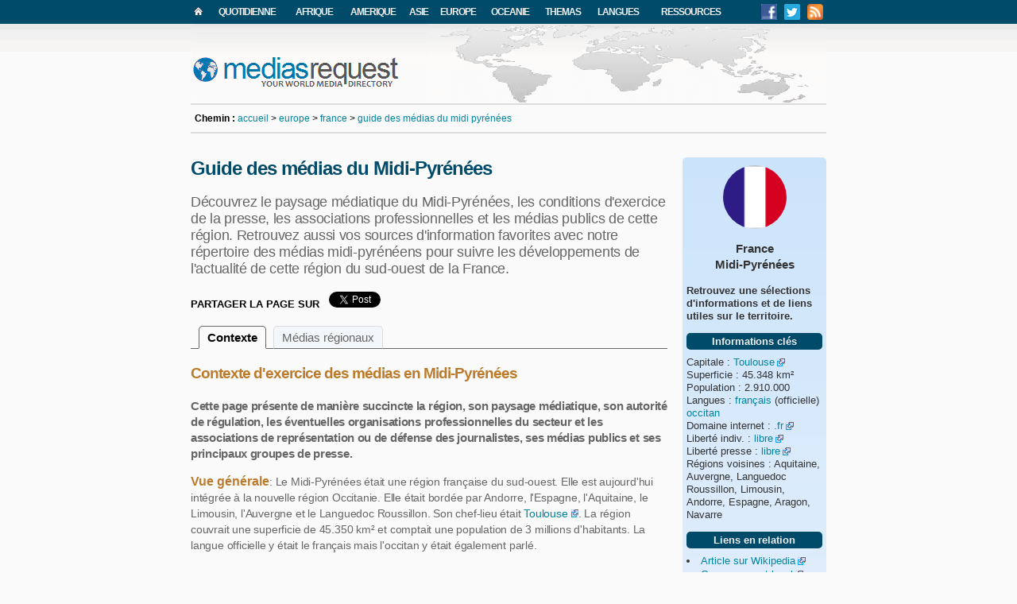

--- FILE ---
content_type: text/html
request_url: https://www.mediasrequest.com/fr/europe/france/midi-pyrenees.html
body_size: 7023
content:
<! DOCTYPE HTML>
<html lang="fr" xmlns:og="http://ogp.me/ns#">
<head>
<meta charset="utf-8">
<title>Midi-Pyrénées | médias midi-pyrénéens: presse, radio, télévision</title>
<meta name="description" content="Retrouvez les médias du Midi-Pyrénées présents sur internet (presse, radio, television) et suivez toute l'actualité midi-pyrénéenne.">
<meta name="keywords" content="medias,presse,radio,television,midi-pyrénées,toulouse">
<meta name="robots" content="index, follow">
<meta name="viewport" content="width=device-width, initial-scale=1">
<meta property="og:title" content="Midi-Pyrénées | médias midi-pyrénéens: presse, radio, télévision" />
<meta property="og:description" content="Retrouvez les médias du Midi-Pyrénées présents sur internet (presse, radio, television) et suivez toute l'actualité midi-pyrénéenne.." />
<meta property="og:url" content="http://www.mediasrequest.com/fr/europe/france/midi-pyrenees.html" />
<meta property="og:image" content="" />
<meta property="og:site_name" content="mediasrequest.com" />
<meta name="twitter:site" content="@mediasrequest"/>
<meta name="twitter:image" content=""/>
<meta name="twitter:title" content="Midi-Pyrénées | médias midi-pyrénéens: presse, radio, télévision"/>
<meta name="twitter:url" content="http://www.mediasrequest.com/fr/europe/france/midi-pyrenees.html"/>
<meta name="twitter:description" content="Retrouvez les médias du Midi-Pyrénées présents sur internet (presse, radio, television) et suivez toute l'actualité midi-pyrénéenne."/>
<meta http-equiv="content-type" content="text/html; charset=utf-8">
<meta http-equiv="Content-Language" content="fr">
<link rel="icon" type="image/png" href="../../../favicon.png">
<link rel="stylesheet" type="text/css" href="../../../styles/style-annu-n.css">
<script type="text/javascript" src="../../../web/onglets.js"></script>
<link rel="alternate" type="application/rss+xml" href="../../flux.xml" title="mediarequest.com">

<script>
  (function(i,s,o,g,r,a,m){i['GoogleAnalyticsObject']=r;i[r]=i[r]||function(){
  (i[r].q=i[r].q||[]).push(arguments)},i[r].l=1*new Date();a=s.createElement(o),
  m=s.getElementsByTagName(o)[0];a.async=1;a.src=g;m.parentNode.insertBefore(a,m)
  })(window,document,'script','https://www.google-analytics.com/analytics.js','ga');

  ga('create', 'UA-83978108-2', 'auto');
  ga('send', 'pageview');
</script>

<script src="https://apis.google.com/js/platform.js" async defer>
  {lang: 'fr', parsetags: 'explicit'}
</script>
</head>
<body topmargin="0"><center>
<div id="fb-root"></div>
<script>(function(d, s, id) {
  var js, fjs = d.getElementsByTagName(s)[0];
  if (d.getElementById(id)) return;
  js = d.createElement(s); js.id = id;
  js.src = "//connect.facebook.net/fr_FR/sdk.js#xfbml=1&version=v2.8";
  fjs.parentNode.insertBefore(js, fjs);
}(document, 'script', 'facebook-jssdk'));</script>
<table width="800" border="0" cellspacing="0" cellpadding="0">
<tr><td colspan="3" height="30">
<table width="800" border="0" cellspacing="0" cellpadding="0">
<tr class="menu" height="30">
<td width="20"><a class="menu" href="../../index.html"><img src="../../../im/resoc/casa.png" border="0"></a></td>
<td align="center"><a class="menu" href="../../archive/index.html">QUOTIDIENNE</a></td>
<td align="center"><a class="menu" href="../../afrique/index.html">AFRIQUE</a></td>
<td align="center"><a class="menu" href="../../amerique/index.html">AMERIQUE</a></td>
<td align="center"><a class="menu" href="../../asie/index.html">ASIE</a></td>
<td align="center"><a class="menu" href="../../europe/index.html">EUROPE</a></td>
<td align="center"><a class="menu" href="../../oceanie/index.html">OCEANIE</a></td>
<td align="center"><a class="menu" href="../../themas/index.html">THEMAS</a></td>
<td align="center"><a class="menu" href="../../langues/index.html">LANGUES</a></td>
<td align="center"><a class="menu" href="../../ressources/index.html">RESSOURCES</a></td>
<td width="30">&nbsp;</TD>
<td align="center"><a href="https://www.facebook.com/mediasrequest" target="_blank" title="Suivez mediasrequest sur Facebook"><img src="../../../im/resoc/fbsmall.png" border="0" width="20"></a></td>
<td align="center"><a href="https://twitter.com/mediasrequest" target="_blank" title="Suivez mediasrequest sur Twitter"><img src="../../../im/resoc/twsmall.png" border="0" width="20"></a></td>
<td align="center"><a href="../../flux.xml"><img src="../../../im/resoc/rssmall.png" border="0" title="Les nouvelles par mediasrequest.com" width="20"></a></td>
</tr>
</table>
</td></tr>
<tr><td colspan="3" class="interm" height="100" background="../../../im/resoc/haut.png">
<table width="800" border="0" cellspacing="0" cellpadding="0"><tr>
<td width="300">&nbsp;</td>
<td width="500"><iframe src="//rcm-eu.amazon-adsystem.com/e/cm?t=mediasfrancop-21&o=8&p=26&l=ur1&category=kindle_voyage&banner=0GRNZKRQCYA6W13BR202&f=ifr" width="468" height="60" scrolling="no" border="0" marginwidth="0" style="border:none;max-width:800px;max-height:600px;" frameborder="0"></iframe>
</td>
</tr></table>
</td></tr>

<TR><TD COLSPAN="3" CLASS="tabe"><B>Chemin :</B> <A HREF="../../index.html">accueil</A> > <A HREF="../index.html">europe</A> > <A HREF="index.html">france</A> > <A HREF="midi-pyrenees.html">guide des médias du midi pyrénées</A></TD></TR>
<TR><TD COLSPAN="3" HEIGHT="30">&nbsp;</TD></TR>
<!-- CONTENUS -->
<TR>
 <TD WIDTH="600" VALIGN="top">
  <H1>Guide des médias du Midi-Pyrénées</H1>
<p class="sommaire">Découvrez le paysage médiatique du Midi-Pyrénées, les conditions d'exercice de la presse, les associations professionnelles et les médias publics de cette région. Retrouvez aussi vos sources d'information favorites avec notre répertoire des médias midi-pyrénéens pour suivre les développements de l'actualité de cette région du sud-ouest de la France.</p>

<div class="social" align="left">PARTAGER LA PAGE SUR  
﻿<script type="text/javascript" src="http://platform.linkedin.com/in.js"></script><script type="in/share" data-url="http://www.mediasrequest.com/fr/europe/france/midi-pyrenees.html" data-counter="right"></script>
<div class="fb-share-button" data-href="http://www.mediasrequest.com/fr/europe/france/midi-pyrenees.html" data-layout="button_count" data-size="small" data-mobile-iframe="true"><a class="fb-xfbml-parse-ignore" target="_blank" href="https://www.facebook.com/sharer/sharer.php?u=http%3A%2F%2Fwww.mediasrequest.com%2Ffr%2Feurope%2Ffrance%2Fmidi-pyrenees.html&amp;src=sdkpreparse">Partager</a></div>
<a href="https://twitter.com/share" class="twitter-share-button" data-url="http://www.mediasrequest.com/fr/europe/france/midi-pyrenees.html" data-lang="fr">Tweeter</a> <script>!function(d,s,id){var js,fjs=d.getElementsByTagName(s)[0],p=/^http:/.test(d.location)?'http':'https';if(!d.getElementById(id)){js=d.createElement(s);js.id=id;js.src=p+'://platform.twitter.com/widgets.js';fjs.parentNode.insertBefore(js,fjs);}}(document, 'script', 'twitter-wjs');</script>
</div>

<div class="toponglets">
   <DIV CLASS="systeme_onglets">
   <DIV CLASS="onglets">
        <SPAN CLASS="onglet_0 onglet" ID="onglet_a" onclick="javascript:change_onglet('a');">Contexte</SPAN>
        <SPAN CLASS="onglet_0 onglet" ID="onglet_b" onclick="javascript:change_onglet('b');">Médias régionaux</SPAN>
   </DIV>
</div>
   <DIV CLASS="contenu_onglets">

   <DIV CLASS="contenu_onglet" ID="contenu_onglet_a">

<h2>Contexte d'exercice des médias en Midi-Pyrénées</h2>
<p class="entete">Cette page présente de manière succincte la région, son paysage médiatique, son autorité de régulation, les éventuelles organisations professionnelles du secteur et les associations de représentation ou de défense des journalistes, ses médias publics et ses principaux groupes de presse.</p>

<div class="inline"><h3>Vue générale</h3><p class="apresh3">: Le Midi-Pyrénées était une région française du sud-ouest. Elle est aujourd'hui intégrée à la nouvelle région Occitanie. Elle était bordée par Andorre, l'Espagne, l'Aquitaine, le Limousin, l'Auvergne et le Languedoc Roussillon. Son chef-lieu était <a class="external" href="https://fr.wikipedia.org/wiki/Toulouse">Toulouse</a>. La région couvrait une superficie de 45.350 km² et comptait une population de 3 millions d'habitants. La langue officielle y était le français mais l'occitan y était également parlé.</p></div>
<iframe src="https://www.google.com/maps/embed?pb=!1m18!1m12!1m3!1d2949439.016700949!2d-0.680702455944407!3d43.78714811967381!2m3!1f0!2f0!3f0!3m2!1i1024!2i768!4f13.1!3m3!1m2!1s0x12ac20f9d461918b%3A0x106f69c2f3b2480!2zTWlkaS1QeXLDqW7DqWVz!5e0!3m2!1sfr!2sfr!4v1565616200566!5m2!1sfr!2sfr" width="600" height="250" frameborder="0" style="border:0" allowfullscreen></iframe>
<br><br>
<div class="inline"><h3>Paysage médiatique</h3><p class="apresh3">: Le Midi-Pyrénées possède une offre diversifiée de médias regionaux qui proposent l'actualité nationale, régionale et locale avec une large palette de points de vue. On y trouve plusieurs titres de journaux, notamment les quotidiens La Dépêche du Midi, La Nouvelle République des Pyrénées et Le Petit Bleu ainsi que différents hebdomadaires. Les autres médias régionaux sont constitués par des stations de radio, des chaînes de télévision, des portails internet et une presse institutionnelle. A leurs côtés, on retrouve également les médias nationaux comme les grands titres de la presse nationale et les grands réseaux de radio et de télévision.</p></div>
<div class="inline"><h3>Autorités de régulation</h3><p class="apresh3">: Les médias audiovisuel de la région sont placés sous le contrôle du comité territorial de l'audiovisuel (CTA) de Toulouse qui est la compétence consultative auprès du CSA.</p></div>
<div class="inline"><h3>Organisations professionnelles</h3><p class="apresh3">: Au niveau des organisations et instances professionnelles, la région dispose d'un <a class="external" href="https://www.clubpresse.org/">club de la presse</a> qui réunit les journalistes et autres communicants de la région.</p></div>
<div class="inline"><h3>Médias publics</h3><p class="apresh3">: La région dispose de médias publics décentralisés. Ils sont représentés par les stations de radio <a class="external" href="https://www.francebleu.fr/toulouse">France Bleu Toulouse</a> du groupe Radio France et par la chaîne de télévision <a class="external" href="https://france3-regions.francetvinfo.fr/occitanie/">France 3 Occitanie</a> du groupe France Télévision.</p></div>
<div class="inline"><h3>Principaux groupes de presse</h3><p class="apresh3">: Les principaux journaux de la région dépendent du <a class="external" href="http://groupe.ladepeche.fr/">groupe La Dépêche</a>. Le groupe est notamment propriétaire des quotidiens La Nouvelle République des Pyrénées et du Petit Bleu. Il possède également le journal Centre Presse Aveyron depuis la prise de contrôle du groupe Les Journaux du Midi</p></div>

   </DIV>

   <DIV CLASS="contenu_onglet" ID="contenu_onglet_b">

      <H2>Médias et sources d'informations pour la région Midi-Pyrénées</H2>
<p class="entete">L'actualité midi-pyrénéenne est diffusée par différents supports d'informations: agences de presse, journaux quotidiens et hebdomadaires, magazines et revues, stations de radios, chaînes de télévisions, portail internet. Les nouvelles présentées par les médias midi-pyrénéens peuvent être complétées par les rubriques d'actualités dédiées à cette région par des sources d'informations nationales.</p>

      <DIV CLASS="info_medias">
      <TABLE WIDTH="98%" CELLPADDING="10">
         <TR>
            <TD WIDTH="33%" VALIGN=top><P CLASS="small"><b>AG</b> Agence de presse<BR /><b>RA</b> Radio/Webradio</TD>
            <TD WIDTH="33%" VALIGN=top><P CLASS="small"><b>JO</b> Journal/quotidien/hebdo<BR /><b>TV</b> Television/webtv</TD>
            <TD WIDTH="33%" VALIGN=top><P CLASS="small"><b>MA</b> Magazine/revue<BR /><b>IN</b> Publication internet</TD>
         </TR>
      </TABLE>
      </DIV>

﻿<TABLE WIDTH="100%" BORDER="0" CELLSPACING="0" CELLPADDING="1">
<TR CLASS="ligb"><TD WIDTH="300"><A HREF="http://actu.cotetoulouse.fr/" TARGET="_blank">Actu Côté Toulouse</A></TD><TD WIDTh="20"><IMG SRC="../../../im/flag/france.png" HEIGHT="8"></TD><TD WIDTh="20" CLASS="olin">JO</TD><TD CLASS="olin" WIDTH="50">fra</TD><TD>Toulouse</TD></TR>
<TR CLASS="liga"><TD WIDTH="300"><A HREF="https://www.20minutes.fr/toulouse/" TARGET="_blank">20 minutes Toulouse</A></TD><TD WIDTh="20"><IMG SRC="../../../im/flag/france.png" HEIGHT="8"></TD><TD WIDTh="20" CLASS="olin">JO</TD><TD CLASS="olin" WIDTH="50">fra</TD><TD>Toulouse</TD></TR>
<TR CLASS="ligb"><TD WIDTH="300"><A HREF="http://www.altitudefm.net/" TARGET="_blank">Altitude FM 93.5</A></TD><TD WIDTh="20"><IMG SRC="../../../im/flag/france.png" HEIGHT="8"></TD><TD WIDTh="20" CLASS="olin">RA</TD><TD CLASS="olin" WIDTH="50">fra</TD><TD>Toulouse</TD></TR>
<TR CLASS="liga"><TD WIDTH="300"><A HREF="http://www.campusfm.fr/" TARGET="_blank">Campus FM Toulouse 94.0</A></TD><TD WIDTh="20"><IMG SRC="../../../im/flag/france.png" HEIGHT="8"></TD><TD WIDTh="20" CLASS="olin">RA</TD><TD CLASS="olin" WIDTH="50">fra</TD><TD>Toulouse</TD></TR>
<TR CLASS="ligb"><TD WIDTH="300"><A HREF="http://www.canalsud.net/" TARGET="_blank">Canal Sud 92.2 FM</A></TD><TD WIDTh="20"><IMG SRC="../../../im/flag/france.png" HEIGHT="8"></TD><TD WIDTh="20" CLASS="olin">RA</TD><TD CLASS="olin" WIDTH="50">fra</TD><TD>Toulouse</TD></TR>
<TR CLASS="liga"><TD WIDTH="300"><A HREF="http://www.centpourcentradio.com/" TARGET="_blank">Cent pour Cent Radio</A></TD><TD WIDTh="20"><IMG SRC="../../../im/flag/france.png" HEIGHT="8"></TD><TD WIDTh="20" CLASS="olin">RA</TD><TD CLASS="olin" WIDTH="50">fra</TD><TD>Castres</TD></TR>
<TR CLASS="ligb"><TD WIDTH="300"><A HREF="https://www.centrepresseaveyron.fr/" TARGET="_blank">Centre Presse Aveyron</A></TD><TD WIDTh="20"><IMG SRC="../../../im/flag/france.png" HEIGHT="8"></TD><TD WIDTh="20" CLASS="olin">JO</TD><TD CLASS="olin" WIDTH="50">fra</TD><TD>Rodez</TD></TR>
<TR CLASS="liga"><TD WIDTH="300"><A HREF="http://www.entraid.com/" TARGET="_blank">Entraid</A> (agriculture)</TD><TD WIDTH="20"><IMG SRC="../../../im/flag/france.png" HEIGHT="8"></TD><TD WIDTH="20" CLASS="olin">MA</TD><TD CLASS="olin" WIDTH="50">fra</TD><TD>Auzeville-Tolosane</TD></TR>
<TR CLASS="ligb"><TD WIDTH="300"><A HREF="https://france3-regions.francetvinfo.fr/occitanie/" TARGET="_blank">France 3 Occitanie</A></TD><TD WIDTh="20"><IMG SRC="../../../im/flag/france.png" HEIGHT="8"></TD><TD WIDTh="20" CLASS="olin">TV</TD><TD CLASS="olin" WIDTH="50">fra</TD><TD>Toulouse</TD></TR>
<TR CLASS="liga"><TD WIDTH="300"><A HREF="https://www.francebleu.fr/toulouse" TARGET="_blank">France Bleu Toulouse</A></TD><TD WIDTh="20"><IMG SRC="../../../im/flag/france.png" HEIGHT="8"></TD><TD WIDTh="20" CLASS="olin">RA</TD><TD CLASS="olin" WIDTH="50">fra</TD><TD>Toulouse</TD></TR>
<TR CLASS="ligb"><TD WIDTH="300"><A HREF="http://www.francetvinfo.fr/regions/midi-pyrenees/" TARGET="_blank">France TV Info Midi Pyrénées</A></TD><TD WIDTh="20"><IMG SRC="../../../im/flag/france.png" HEIGHT="8"></TD><TD WIDTh="20" CLASS="olin">IN</TD><TD CLASS="olin" WIDTH="50">fra</TD><TD>Paris</TD></TR>
<TR CLASS="liga"><TD WIDTH="300"><A HREF="http://www.gascognefm.com/" TARGET="_blank">Gascogne FM</A></TD><TD WIDTh="20"><IMG SRC="../../../im/flag/france.png" HEIGHT="8"></TD><TD WIDTh="20" CLASS="olin">RA</TD><TD CLASS="olin" WIDTH="50">fra</TD><TD>Auch</TD></TR>
<TR CLASS="ligb"><TD WIDTH="300"><A HREF="http://www.lesechos.fr/regions/midi.htm" TARGET="_blank">Horizons Régions Midi Pyrénées</A></TD><TD WIDTh="20"><IMG SRC="../../../im/flag/france.png" HEIGHT="8"></TD><TD WIDTh="20" CLASS="olin">MA</TD><TD CLASS="olin" WIDTH="50">fra</TD><TD>Paris</TD></TR>
<TR CLASS="liga"><TD WIDTH="300"><A HREF="http://www.lejournaldici.com/" TARGET="_blank">Journal d'Ici</A></TD><TD WIDTh="20"><IMG SRC="../../../im/flag/france.png" HEIGHT="8"></TD><TD WIDTh="20" CLASS="olin">JO</TD><TD CLASS="olin" WIDTH="50">fra</TD><TD>Castres</TD></TR>
<TR CLASS="ligb"><TD WIDTH="300"><A HREF="http://www.actionagricole.fr/" TARGET="_blank">L'Action Agricole de Tarn et Garonne</A></TD><TD WIDTH="20"><IMG SRC="../../../im/flag/france.png" HEIGHT="8"></TD><TD WIDTH="20" CLASS="olin">JO</TD><TD CLASS="olin" WIDTH="50">fra</TD><TD>Montauban</TD></TR>
<TR CLASS="liga"><TD WIDTH="300"><A HREF="http://www.pyrenees.com/" TARGET="_blank">L'Eclair</A></TD><TD WIDTh="20"><IMG SRC="../../../im/flag/france.png" HEIGHT="8"></TD><TD WIDTh="20" CLASS="olin">JO</TD><TD CLASS="olin" WIDTH="50">fra</TD><TD>Tarbes</TD></TR>
<TR CLASS="ligb"><TD WIDTH="300"><A HREF="http://www.lopinion.com/" TARGET="_blank">L'Opinion indépendante</A></TD><TD WIDTh="20"><IMG SRC="../../../im/flag/france.png" HEIGHT="8"></TD><TD WIDTh="20" CLASS="olin">JO</TD><TD CLASS="olin" WIDTH="50">fra</TD><TD>Toulouse</TD></TR>
<TR CLASS="liga"><TD WIDTH="300"><A HREF="http://www.ladepeche.fr/" TARGET="_blank">La Dépêche du Midi</A></TD><TD WIDTh="20"><IMG SRC="../../../im/flag/france.png" HEIGHT="8"></TD><TD WIDTh="20" CLASS="olin">JO</TD><TD CLASS="olin" WIDTH="50">fra</TD><TD>Toulouse</TD></TR>
<TR CLASS="ligb"><TD WIDTH="300"><A HREF="http://www.gazette-ariegeoise.fr/" TARGET="_blank">La Gazette Ariégeoise</A></TD><TD WIDTh="20"><IMG SRC="../../../im/flag/france.png" HEIGHT="8"></TD><TD WIDTh="20" CLASS="olin">JO</TD><TD CLASS="olin" WIDTH="50">fra</TD><TD>Foix</TD></TR>
<TR CLASS="liga"><TD WIDTH="300"><A HREF="http://www.lasemainedespyrenees.fr/" TARGET="_blank">La Semaine des Pyrenees</A></TD><TD WIDTh="20"><IMG SRC="../../../im/flag/france.png" HEIGHT="8"></TD><TD WIDTh="20" CLASS="olin">JO</TD><TD CLASS="olin" WIDTH="50">fra</TD><TD>Tarbes</TD></TR>
<TR CLASS="ligb"><TD WIDTH="300"><A HREF="http://www.latribune.fr/regions/midi-pyrenees/accueil.html" TARGET="_blank">La Tribune Région Midi Pyrenees</A></TD><TD WIDTh="20"><IMG SRC="../../../im/flag/france.png" HEIGHT="8"></TD><TD WIDTh="20" CLASS="olin">IN</TD><TD CLASS="olin" WIDTH="50">fra</TD><TD>Paris</TD></TR>
<TR CLASS="liga"><TD WIDTH="300"><A HREF="http://www.laviequercynoise.fr/" TARGET="_blank">La Vie Quercynoise</A></TD><TD WIDTh="20"><IMG SRC="../../../im/flag/france.png" HEIGHT="8"></TD><TD WIDTh="20" CLASS="olin">JO</TD><TD CLASS="olin" WIDTH="50">fra</TD><TD>Cahors </TD></TR>
<TR CLASS="ligb"><TD WIDTH="300"><A HREF="http://www.voixdumidilauragais.fr/" TARGET="_blank">La Voix du Midi Lauragais</A></TD><TD WIDTh="20"><IMG SRC="../../../im/flag/france.png" HEIGHT="8"></TD><TD WIDTh="20" CLASS="olin">JO</TD><TD CLASS="olin" WIDTH="50">fra</TD><TD>Villefranche-de-Lauragais </TD></TR>
<TR CLASS="liga"><TD WIDTH="300"><A HREF="http://www.volontepaysanne.fr/" TARGET="_blank">La Volonte Paysanne</A> (agriculture)</TD><TD WIDTh="20"><IMG SRC="../../../im/flag/france.png" HEIGHT="8"></TD><TD WIDTh="20" CLASS="olin">JO</TD><TD CLASS="olin" WIDTH="50">fra</TD><TD>Rodez</TD></TR>
<TR CLASS="ligb"><TD WIDTH="300"><A HREF="http://www.premiere-reponse.com/" TARGET="_blank">Le Journal Toulousain</A></TD><TD WIDTh="20"><IMG SRC="../../../im/flag/france.png" HEIGHT="8"></TD><TD WIDTh="20" CLASS="olin">JO</TD><TD CLASS="olin" WIDTH="50">fra</TD><TD>Toulouse</TD></TR>
<TR CLASS="liga"><TD WIDTH="300"><A HREF="http://www.journaldemillau.fr/" TARGET="_blank">Le Journal de Millau</A></TD><TD WIDTh="20"><IMG SRC="../../../im/flag/france.png" HEIGHT="8"></TD><TD WIDTh="20" CLASS="olin">JO</TD><TD CLASS="olin" WIDTH="50">fra</TD><TD>Millau</TD></TR>
<TR CLASS="ligb"><TD WIDTH="300"><A HREF="http://www.paysantarnais.com/" TARGET="_blank">Le Paysan Tarnais</A> (agriculture)</TD><TD WIDTH="20"><IMG SRC="../../../im/flag/france.png" HEIGHT="8"></TD><TD WIDTH="20" CLASS="olin">JO</TD><TD CLASS="olin" WIDTH="50">fra</TD><TD>Albi</TD></TR>
<TR CLASS="liga"><TD WIDTH="300"><A HREF="http://www.petitbleu.fr/" TARGET="_blank">Le Petit Bleu du Lot et Garonne</A></TD><TD WIDTh="20"><IMG SRC="../../../im/flag/france.png" HEIGHT="8"></TD><TD WIDTh="20" CLASS="olin">JO</TD><TD CLASS="olin" WIDTH="50">fra</TD><TD>Agen</TD></TR>
<TR CLASS="ligb"><TD WIDTH="300"><A HREF="http://www.lepetitjournal.net/" TARGET="_blank">Le Petit Journal</A></TD><TD WIDTh="20"><IMG SRC="../../../im/flag/france.png" HEIGHT="8"></TD><TD WIDTh="20" CLASS="olin">JO</TD><TD CLASS="olin" WIDTH="50">fra</TD><TD>Montauban</TD></TR>
<TR CLASS="liga"><TD WIDTH="300"><A HREF="http://www.letarnlibre.com/" TARGET="_blank">Le Tarn Libre</A></TD><TD WIDTh="20"><IMG SRC="../../../im/flag/france.png" HEIGHT="8"></TD><TD WIDTh="20" CLASS="olin">JO</TD><TD CLASS="olin" WIDTH="50">fra</TD><TD>Albi</TD></TR>
<TR CLASS="ligb"><TD WIDTH="300"><A HREF="http://www.tup31.com/" TARGET="_blank">Le Trait d'Union Paysan</A> (agriculture)</TD><TD WIDTh="20"><IMG SRC="../../../im/flag/france.png" HEIGHT="8"></TD><TD WIDTh="20" CLASS="olin">JO</TD><TD CLASS="olin" WIDTH="50">fra</TD><TD>Toulouse</TD></TR>
<TR CLASS="liga"><TD WIDTH="300"><A HREF="http://www.libetoulouse.fr/" TARGET="_blank">Libé Toulouse</A></TD><TD WIDTh="20"><IMG SRC="../../../im/flag/france.png" HEIGHT="8"></TD><TD WIDTh="20" CLASS="olin">IN</TD><TD CLASS="olin" WIDTH="50">fra</TD><TD>Toulouse</TD></TR>
<TR CLASS="ligb"><TD WIDTH="300"><A HREF="http://www.picfm.fr/" TARGET="_blank">Pic FM</A></TD><TD WIDTh="20"><IMG SRC="../../../im/flag/france.png" HEIGHT="8"></TD><TD WIDTh="20" CLASS="olin">RA</TD><TD CLASS="olin" WIDTH="50">fra</TD><TD>Tarbes</TD></TR>
<TR CLASS="liga"><TD WIDTH="300"><A HREF="http://www.pyreneesmagazine.com/" TARGET="_blank">Pyrénées Magazine</A></TD><TD WIDTh="20"><IMG SRC="../../../im/flag/france.png" HEIGHT="8"></TD><TD WIDTh="20" CLASS="olin">MA</TD><TD CLASS="olin" WIDTH="50">fra</TD><TD>nc</TD></TR>
<TR CLASS="ligb"><TD WIDTH="300"><A HREF="http://www.radioalbiges.com/" TARGET="_blank">Radio Albig</A></TD><TD WIDTh="20"><IMG SRC="../../../im/flag/france.png" HEIGHT="8"></TD><TD WIDTh="20" CLASS="olin">RA</TD><TD CLASS="olin" WIDTH="50">fra</TD><TD>Albi</TD></TR>
<TR CLASS="liga"><TD WIDTH="300"><A HREF="http://www.radiocoteaux.com/" TARGET="_blank">Radio Coteaux</A></TD><TD WIDTh="20"><IMG SRC="../../../im/flag/france.png" HEIGHT="8"></TD><TD WIDTh="20" CLASS="olin">RA</TD><TD CLASS="olin" WIDTH="50">fra</TD><TD>St-Blancard</TD></TR>
<TR CLASS="ligb"><TD WIDTH="300"><A HREF="http://www.radio-fmr.net/" TARGET="_blank">Radio FMR FM 89.1</A></TD><TD WIDTh="20"><IMG SRC="../../../im/flag/france.png" HEIGHT="8"></TD><TD WIDTh="20" CLASS="olin">RA</TD><TD CLASS="olin" WIDTH="50">fra</TD><TD>Toulouse</TD></TR>
<TR CLASS="liga"><TD WIDTH="300"><A HREF="http://www.radiolarzac.org/" TARGET="_blank">Radio Larzac 87.8 FM</A></TD><TD WIDTh="20"><IMG SRC="../../../im/flag/france.png" HEIGHT="8"></TD><TD WIDTh="20" CLASS="olin">RA</TD><TD CLASS="olin" WIDTH="50">fra</TD><TD>Millau</TD></TR>
<TR CLASS="ligb"><TD WIDTH="300"><A HREF="http://www.radiomemergy.fr/" TARGET="_blank">Radio Memergy</A></TD><TD WIDTh="20"><IMG SRC="../../../im/flag/france.png" HEIGHT="8"></TD><TD WIDTh="20" CLASS="olin">RA</TD><TD CLASS="olin" WIDTH="50">fra</TD><TD>Albi</TD></TR>
<TR CLASS="liga"><TD WIDTH="300"><A HREF="http://www.radioplus-toulouse.com/" TARGET="_blank">Radio Plus Toulouse 106.8 FM</A></TD><TD WIDTh="20"><IMG SRC="../../../im/flag/france.png" HEIGHT="8"></TD><TD WIDTh="20" CLASS="olin">RA</TD><TD CLASS="olin" WIDTH="50">fra</TD><TD>Toulouse</TD></TR>
<TR CLASS="ligb"><TD WIDTH="300"><A HREF="http://www.radiopresence.com/" TARGET="_blank">Radio Presence</A></TD><TD WIDTh="20"><IMG SRC="../../../im/flag/france.png" HEIGHT="8"></TD><TD WIDTh="20" CLASS="olin">RA</TD><TD CLASS="olin" WIDTH="50">fra</TD><TD>Toulouse</TD></TR>
<TR CLASS="liga"><TD WIDTH="300"><A HREF="http://www.radiotemps.com/" TARGET="_blank">Radio Temps 95.5 FM</A></TD><TD WIDTh="20"><IMG SRC="../../../im/flag/france.png" HEIGHT="8"></TD><TD WIDTh="20" CLASS="olin">RA</TD><TD CLASS="olin" WIDTH="50">fra</TD><TD>Rodez</TD></TR>
<TR CLASS="ligb"><TD WIDTH="300"><A HREF="http://www.radio-totem.net/" TARGET="_blank">Radio Totem</A></TD><TD WIDTh="20"><IMG SRC="../../../im/flag/france.png" HEIGHT="8"></TD><TD WIDTh="20" CLASS="olin">RA</TD><TD CLASS="olin" WIDTH="50">fra</TD><TD>nc</TD></TR>
<TR CLASS="liga"><TD WIDTH="300"><A HREF="http://www.radio-transparence.org/" TARGET="_blank">Radio Transparence</A></TD><TD WIDTh="20"><IMG SRC="../../../im/flag/france.png" HEIGHT="8"></TD><TD WIDTh="20" CLASS="olin">RA</TD><TD CLASS="olin" WIDTH="50">fra</TD><TD>Foix</TD></TR>
<TR CLASS="ligb"><TD WIDTH="300"><A HREF="http://www.radiom.fr/" TARGET="_blank">RadioM 89.7 FM</A></TD><TD WIDTh="20"><IMG SRC="../../../im/flag/france.png" HEIGHT="8"></TD><TD WIDTh="20" CLASS="olin">RA</TD><TD CLASS="olin" WIDTH="50">fra</TD><TD>Castres</TD></TR>
<TR CLASS="liga"><TD WIDTH="300"><A HREF="http://www.septjours.fr/" TARGET="_blank">Sept Jours</A></TD><TD WIDTh="20"><IMG SRC="../../../im/flag/france.png" HEIGHT="8"></TD><TD WIDTh="20" CLASS="olin">JO</TD><TD CLASS="olin" WIDTH="50">fra</TD><TD>nc</TD></TR>
<TR CLASS="ligb"><TD WIDTH="300"><A HREF="http://www.sudradio.fr/" TARGET="_blank">Sud Radio</A></TD><TD WIDTh="20"><IMG SRC="../../../im/flag/france.png" HEIGHT="8"></TD><TD WIDTh="20" CLASS="olin">RA</TD><TD CLASS="olin" WIDTH="50">fra</TD><TD>nc</TD></TR>
<TR CLASS="liga"><TD WIDTH="300"><A HREF="http://www.teletoulouse.com/" TARGET="_blank">TLT</A></TD><TD WIDTh="20"><IMG SRC="../../../im/flag/france.png" HEIGHT="8"></TD><TD WIDTh="20" CLASS="olin">TV</TD><TD CLASS="olin" WIDTH="50">fra</TD><TD>Toulouse</TD></TR>
<TR CLASS="ligb"><TD WIDTH="300"><A HREF="http://www.toulouse.fm/" TARGET="_blank">Toulouse FM 92.6</A></TD><TD WIDTh="20"><IMG SRC="../../../im/flag/france.png" HEIGHT="8"></TD><TD WIDTh="20" CLASS="olin">RA</TD><TD CLASS="olin" WIDTH="50">fra</TD><TD>Toulouse</TD></TR>
</TABLE>

   </DIV>
   </DIV>

   <SCRIPT TYPE="text/javascript">
         //<!--
                 var anc_onglet = 'a';
                 change_onglet(anc_onglet);
         //-->
   </SCRIPT>

  </TD>
  <TD WIDTH="20" VALIGN="top">&nbsp;</TD>
  <TD WIDTH="180" VALIGN="top" class="Degrade">
<center><img class="flag" src="../../../im/flag/france.png" width="80"><p><b>France<br>Midi-Pyrénées</b></p></center>
<p class="right"><b>Retrouvez une sélections d'informations et de liens utiles sur le territoire.</b></p>
<h4>Informations clés</h4>
<p class="right">
Capitale : <A CLASS="external" HREF="http://www.toulouse.fr/" TARGET="_blank" TITLE="Toulouse">Toulouse</A><BR>
Superficie : 45.348 km²<BR>
Population : 2.910.000<BR>
Langues : <A HREF="../../langues/francais.html">français</A> (officielle) <A HREF="../../langues/occitan.html">occitan</A><BR>
Domaine internet : <A CLASS="external" HREF="https://www.iana.org/domains/root/db/fr.html" TARGET="_blank" TITLE="Internet Assigned Numbers Authority">.fr</A><BR>
Liberté indiv. : <A CLASS="external" HREF="https://freedomhouse.org/report/freedom-world/2015/france" TARGET="_blank"  TITLE="Rapport 2015 sur les libertés, Freedom House">libre</A><BR>
Liberté presse : <A CLASS="external" HREF="https://freedomhouse.org/report/freedom-press/2015/france" TARGET="_blank" TITLE="Rapport 2015 sur les libertés de la presse, Freedom House">libre</A><BR>
Régions voisines : Aquitaine, Auvergne, Languedoc Roussillon, Limousin, Andorre, Espagne, Aragon, Navarre
<h4>Liens en relation</h4>
<p class="right">
<LI><A CLASS="external" HREF="http://fr.wikipedia.org/wiki/Midi-Pyrénées" TARGET="_blank" TITLE="Midi-Pyrénées sur Wikipedia">Article sur Wikipedia</A></LI>
<LI><A CLASS="external" HREF="http://www.midipyrenees.fr/" TARGET="_blank" TITLE="Gouvernement régional">Gouvernement local</A></LI>
<LI><A CLASS="external" HREF="http://www.tourisme-midi-pyrenees.com/" TARGET="_blank" TITLE="Office du tourisme du Midi-Pyrénées">Office du tourisme</A></LI>
<h4>Livres en relation</h4>
<p class="right">
<DIV CLASS="refbook"><B>Guide Vert Pyrénées Toulouse Gers Michelin</B>, 
de Collectif Michelin, 2016<BR>ISBN: 978-2067206960<BR><a rel="nofollow" href="http://www.amazon.fr/gp/product/2067206966/ref=as_li_tl?ie=UTF8&camp=1642&creative=6746&creativeASIN=2067206966&linkCode=as2&tag=mediasfrancop-21">Acheter sur Amazon</a><img src="http://ir-fr.amazon-adsystem.com/e/ir?t=mediasfrancop-21&l=as2&o=8&a=2067206966" width="1" height="1" border="0" alt="" style="border:none !important; margin:0px !important;" /></DIV>
<h4>Voir aussi</h4>
<p class="right">
<li><a href="aquitaine.html">Médias d'Aquitaine</a></li>
<li><a href="auvergne.html">Médias d'Auvergne</a></li>
<li><a href="languedoc-roussillon.html">Médias du Languedoc R</a></li>
<li><a href="limousin.html">Médias du Limousin</a></li>
<li><a href="../principaute-d-andorre.html">Médias d'Andorre</a></li>
<li><a href="../espagne/index.html">Médias d'Espagne</a></li>
<li><a href="../espagne/aragon.html">Médias d'Aragon</a></li>
<li><a href="../espagne/navarre.html">Médias de Navarre</a></li>
</p>
<h4>Abonnement presse</h4>
<br>
<center>
﻿<a href="https://track.effiliation.com/servlet/effi.click?id_compteur=22180683" target="_blank">
    <img src="https://track.effiliation.com/servlet/effi.show?id_compteur=22180683" alt="pub" border="0"/>
</a>
<center>

  </TD>
 </TR>

<tr><td colspan="3" height="50">&nbsp;</td></tr>
<tr><td colspan="3" class="small" align="center">
<p class="small">
&copy; Copyright mediasrequest.com
<br>
<a href="http://www.mediasrequest.com/fr/a-propos.html">a propos</a> | 
<a href="http://www.mediasrequest.com/fr/mentions-legales.html">mentions legales</a> | 
<a href="http://www.mediasrequest.com/fr/politique-de-confidentialite.html">Confidentialite</a>
<br><br>
</td></tr>
<tr><td colspan="3" height="30">&nbsp;</td></tr>
</table>
<script src="http://www.mediasrequest.com/cookiechoices.js"></script><script>document.addEventListener('DOMContentLoaded', function(event){cookieChoices.showCookieConsentBar('Dans le cadre de la mise en conformite avec le nouveau reglement europeen pour la protection des donnees personnelles (GDPR/RGPD), nous avons mis a jour notre politique de protection des donnees.', 'J accepte', 'En savoir plus', 'http://www.mediasrequest.com/fr/politique-de-confidentialite.html');});</script>
</body>
</html>


--- FILE ---
content_type: text/css
request_url: https://www.mediasrequest.com/styles/style-annu-n.css
body_size: 1817
content:
/*fond écran*/

body {
background: url(../im/resoc/top_screen.png) repeat-x top ;
background-color: #FAFAFA;
margin-top: 0px;
 }

/*ligne chemin
*/

td.tabe      {
	border-top: 2px solid gainsboro;
	border-bottom:  2px solid gainsboro;
	padding-left: 5px;
	padding-top: 10px;
	padding-bottom: 10px;
	font-family: Arial, Verdana, Helvetica, sans-serif;
	font-size: 12px;
}
.flag {
  vertical-align: middle;
  width: 80px;
  height: 80px;
  border-radius: 50%;
}

.quoti  { font-family: Arial, Verdana, Helvetica, sans-serif; font-size : 13px; color: #333333; }
.quota  {
    border-left:  2px solid gainsboro;
    padding-left: 10px;
}
        .onglet
        {
                display:inline-block;
                margin-left:10px; /* écart entre bord contenu et 1er onglet */
                margin-right:-5px; /* écart entre onglet*/
                 padding-top:5px;
                 padding-left: 10px;
                 padding-right: 10px;
                 padding-bottom:5px;
                cursor:pointer;
                border-radius: 5px 5px 0 0;
               font-family: Arial, Verdana, Helvetica, sans-serif; font-size : 15px;
        }
        .onglet_0
        {
                background:#f3f6fa;
                border-bottom:1px solid #666666; /* bord du bas des onglets non actifs */
                border-right:1px solid gainsboro;  /* couleur du bord des onglets actif*/
                border-top:1px solid gainsboro;  /* couleur du bord des onglets actif*/
                border-left:1px solid gainsboro;  /* couleur du bord des onglets actif*/
                color: #666666;
        }
        .onglet_1
        {
                background: #fafafa; /* Couleur de fond de l'onglet actif */
                border-bottom:2px solid #fafafa;
                border-right:1px solid #666666;  /* couleur du bord des onglets actif*/
                border-top:1px solid #666666;  /* couleur du bord des onglets actif*/
                border-left:1px solid #666666;  /* couleur du bord des onglets actif*/
                 font-weight:bold;
                 color: #000000;
                padding-bottom:4px;
        }
        .contenu_onglet
        {
                background-color:#fafafa; /* Couleur de fond du contenu de l'onglet actif */
                border-top:1px solid #666666; /* Couleur de contour du contenu de l'onglet actif */
                margin-top:-1px;
                padding:0px;
                display:none;
         }
         ul
         {
                 margin-top:0px;
                 margin-bottom:0px;
                 margin-left:0px
         }
li
 { font-family: Arial, Verdana, Helvetica, sans-serif; font-size : 13px; color:#333333;
                 margin-bottom:2px;
 }
         h1
         {
                 margin:20px;
                 padding:0px;
         }

.psocial {
 	border-top:0px solid gainsboro;
	padding-top: 0px;
                 	padding-bottom: 20px;
 	border-bottom:0px solid gainsboro;
	font-family: Arial, Verdana, Helvetica, sans-serif; font-size : 13px; color=#808080; font-weight:bold; vertical-align: 10px;
         }
.social {
 	border-top:2px; 
	margin-top:5px;
                 	margin-bottom:5px;
 	border-bottom:10px; 
	font-family: Arial, Verdana, Helvetica, sans-serif; font-size : 13px; color=#808080; font-weight:bold; vertical-align: 10px;
         }
.sociala {
 	border-top:2px; 
	margin-top:5px;
                 	margin-bottom:5px;
 	border-bottom:20px; 
	font-family: Arial, Verdana, Helvetica, sans-serif; font-size : 13px; color=#808080; font-weight:bold; vertical-align: 10px;
         }

div.info_medias {
	border-radius: 5px 5px 5px 5px;
	background: #CCE4FC;
	margin: 10px 0px 10px 0px;
	border:1px solid #999999;}

div.info_home {
	background: #FFFFFF;
	padding: 10px 10px 0px 10px;
	border:1px solid #999999;}

.annu  {
	border-left:5px solid #EA5E00; 
	padding-left: 15px;
	margin-bottom: 20px;
	font-family: Arial, Verdana, Helvetica, sans-serif; font-size : 12px; color=#333333; line-height: 15px;
}
.special  {
	border-left:5px solid #FAFAFA; 
	padding-left: 15px;
	margin-bottom: 5px;
	font-family: Verdana, Arial, Helvetica, sans-serif; font-size : 12px; color=#171513; line-height: 15px;
}
.refbook  {
	border-left:2px solid #666666; 
	padding-left: 5px;
	margin-bottom: 8px;
	font-family: Arial, Verdana, Helvetica, sans-serif; font-size : 13px; color:#333333;
}
.surligne { 	background: yellow;
}
.titbre { 	color: #BC7B2B;
}
div.inline { margin-bottom: 20px; }
div.toponglets { margin-top: 20px; }
h1  {font-family: Arial, Verdana, Helvetica, sans-serif; font-size : 24px; margin-top: 0px; color: #004A6A; margin-top: 0px; margin-bottom: 10px; margin-left: 0px; letter-spacing:-1px; }
h2  { font-family: Arial, Verdana, Helvetica, sans-serif; font-size : 19px; margin-top: 0px; color: #BC7B2B; margin-top: 20px; margin-bottom: 20px; margin-left: 0px; letter-spacing:-1px; }
h3 { font-family: Arial, Verdana, Helvetica, sans-serif; font-size : 16px; margin-top: 20px; line-height: 20px; color: #BC7B2B; display: inline; }
h4  { background: #004A6A; color : #EEEEEE; font-family: Arial, Verdana, Helvetica, sans-serif; font-size : 13px; margin-top: 10px; margin-bottom: -5px; padding: 3px; border-radius: 5px 5px 5px 5px; text-align: center; letter-spacing:-0.1px; }
h5  { font-family: Arial, Verdana, Helvetica, sans-serif; font-size : 16px; color:#171513; margin-top: 0px;  margin-bottom: 5px; font-weight:bold;
 background:url("im/plus2.gif") no-repeat scroll left center transparent;
 padding:0 0 0 20px; letter-spacing:-1px;
}
h6 { font-family: Arial, Verdana, Helvetica, sans-serif; font-size : 20px; color:#000000; margin-top: 0px;  margin-bottom: 2px; font-weight:normal; letter-spacing:-1px; }
P { font-family: Arial, Verdana, Helvetica, sans-serif; font-size : 15px; color: #333333; line-height: 20px; }
.kw { font-family: Arial, Verdana, Helvetica, sans-serif; font-size : 12px; color: #333333;  margin-top: 0px;  margin-bottom: 2px; }
.sommaire  { font-family: Arial, Verdana, Helvetica, sans-serif; font-size : 18px; color: #666666; line-height: 21px; letter-spacing:-0.3px; }
.entete  { font-family: Arial, Verdana, Helvetica, sans-serif; font-size : 15px; color: #666666; line-height: 20px; letter-spacing:-0.3px; font-weight:bold; }
.apresh3 { font-family: Arial, Verdana, Helvetica, sans-serif; font-size : 14px; line-height: 20px; color: #666666; margin-top: 0px; letter-spacing:-0.2px; display: inline; }
.breve { font-family: Arial, Verdana, Helvetica, sans-serif; font-size : 14px; color: #666666; line-height: 18px; margin-top: 3px; margin-bottom: 3px; letter-spacing:-0.2px; }
.chrono { font-family:  Verdana, Arial, Helvetica, sans-serif; font-size : 13px;  line-height: 17px;  letter-spacing:-0.2px; color: #333333; }
.top { font-family: Arial, Verdana, Helvetica, sans-serif; font-size : 16px; color: #333333; line-height: 20px; }
.arch { font-family: Arial, Verdana, Helvetica, sans-serif; font-size : 14px; color: #222222; line-height: 18px; margin-left: 200px; }
.text { font-family: Arial, Verdana, Helvetica, sans-serif; font-size : 14px; color: #222222; line-height: 18px }
p.tex { font-family: Verdana, Arial, Helvetica, sans-serif; font-size : 13px; color: #333333; line-height: 20px }
.menu { font-family: Verdana, Arial, Helvetica, sans-serif; font-size : 12px; font-weight:bold; letter-spacing:-1px; }
.smenu { font-family: Arial, Verdana, Helvetica, sans-serif; font-size : 11px; color: #333333 }
.intro { font-family: Arial, Verdana, Helvetica, sans-serif; font-size : 15px; color: #333333; line-height: 20px; font-weight:bold; }
.small { font-family:  Arial, Verdana, Helvetica, sans-serif; font-size : 13px; }
.right { font-family:  Arial, Verdana, Helvetica, sans-serif; font-size : 13px;  line-height: 16px }
.small2 { font-family: Verdana, Arial, Helvetica, sans-serif; font-size : 11px;  line-height: 14px }
.olin { font-family: Courier New, Helvetica, sans-serif; font-size : 12px; font-weight:bold; }
.biblio { font-family: Verdana, Arial, Helvetica, sans-serif; font-size : 12px }
SUP { font-family: Verdana, Arial, Helvetica, sans-serif; font-size : 12px; color: #222222; line-height: 9px }

TR.liga {
    font-family:  Verdana, Arial, Helvetica, sans-serif; font-size : 13px; color:#333333;
    background: #EAEAFF; line-height: 20px;
 }
TR.liga:hover {
    font-family:  Verdana, Arial, Helvetica, sans-serif; font-size : 13px; color:#333333;
    background: #99CCFF; line-height: 20px;
 }
TR.ligb {
    font-family:  Verdana, Arial, Helvetica, sans-serif; font-size : 13px; color:#333333; line-height: 20px;
 }
TR.ligb:hover {
    font-family:  Verdana, Arial, Helvetica, sans-serif; font-size : 13px; color:#333333; line-height: 20px;
    background: #99CCFF;
 }

a { color : #0084A2; text-decoration : none; }
a:visited { color : #0077aa; text-decoration : none; }
a:hover { color : #ff5f00; text-decoration : none; }
acronym { cursor: help;}

/*liens externes
*/

a.external { color : #0084A2; text-decoration : none; 
 background:url("../im/resoc/link.gif") no-repeat scroll right center transparent;
 padding:0 13px 0 0;
}
a.external:visited { color : #0084A2; text-decoration : none; }
a.external:hover { color : #EA5E00; text-decoration : none; }

a.menu { color : #EEEEEE; text-decoration : none; }
a.menu:visited { color : #EEEEEE; text-decoration : none; }
a.menu:hover { color : #FFFFFF; text-decoration : none;  }

a.link { background: #004A6A; color : #EEEEEE; text-decoration : none; padding-left: 4px; padding-right: 4px; padding-botton: 1px; }
a.link:visited { color : #EEEEEE; text-decoration : none; }
a.link:hover { color : #FFFFFF; text-decoration : none;  }

a.srces { color : #999999; text-decoration : none; }
a.srces:visited { color : #999999; text-decoration : none; }
a.srces:hover { color : #999999; text-decoration : underline;  }

.Degrade {
background-image:linear-gradient(#CCE4FC, #FAFAFA);
border-radius: 5px 5px 0 0;
padding-top: 10px;
padding-left: 5px;
padding-right: 5px;
}
.top-link {
font-size: 12px;
    display: block;
    text-align: right;
    margin-top: 20px;margin-bottom: 0px;
}


--- FILE ---
content_type: text/plain
request_url: https://www.google-analytics.com/j/collect?v=1&_v=j102&a=1606924280&t=pageview&_s=1&dl=https%3A%2F%2Fwww.mediasrequest.com%2Ffr%2Feurope%2Ffrance%2Fmidi-pyrenees.html&ul=en-us%40posix&dt=Midi-Pyr%C3%A9n%C3%A9es%20%7C%20m%C3%A9dias%20midi-pyr%C3%A9n%C3%A9ens%3A%20presse%2C%20radio%2C%20t%C3%A9l%C3%A9vision&sr=1280x720&vp=1280x720&_u=IEBAAEABAAAAACAAI~&jid=1224294635&gjid=1797292791&cid=1228909725.1768738277&tid=UA-83978108-2&_gid=1788115865.1768738277&_r=1&_slc=1&z=1896823584
body_size: -452
content:
2,cG-S0YGM9XVRJ

--- FILE ---
content_type: application/javascript
request_url: https://www.mediasrequest.com/web/onglets.js
body_size: 79
content:
                 function change_onglet(name)
                 {
                         document.getElementById('onglet_'+anc_onglet).className = 'onglet_0 onglet';
                         document.getElementById('onglet_'+name).className = 'onglet_1 onglet';
                         document.getElementById('contenu_onglet_'+anc_onglet).style.display = 'none';
                         document.getElementById('contenu_onglet_'+name).style.display = 'block';
                         anc_onglet = name;
                 }
